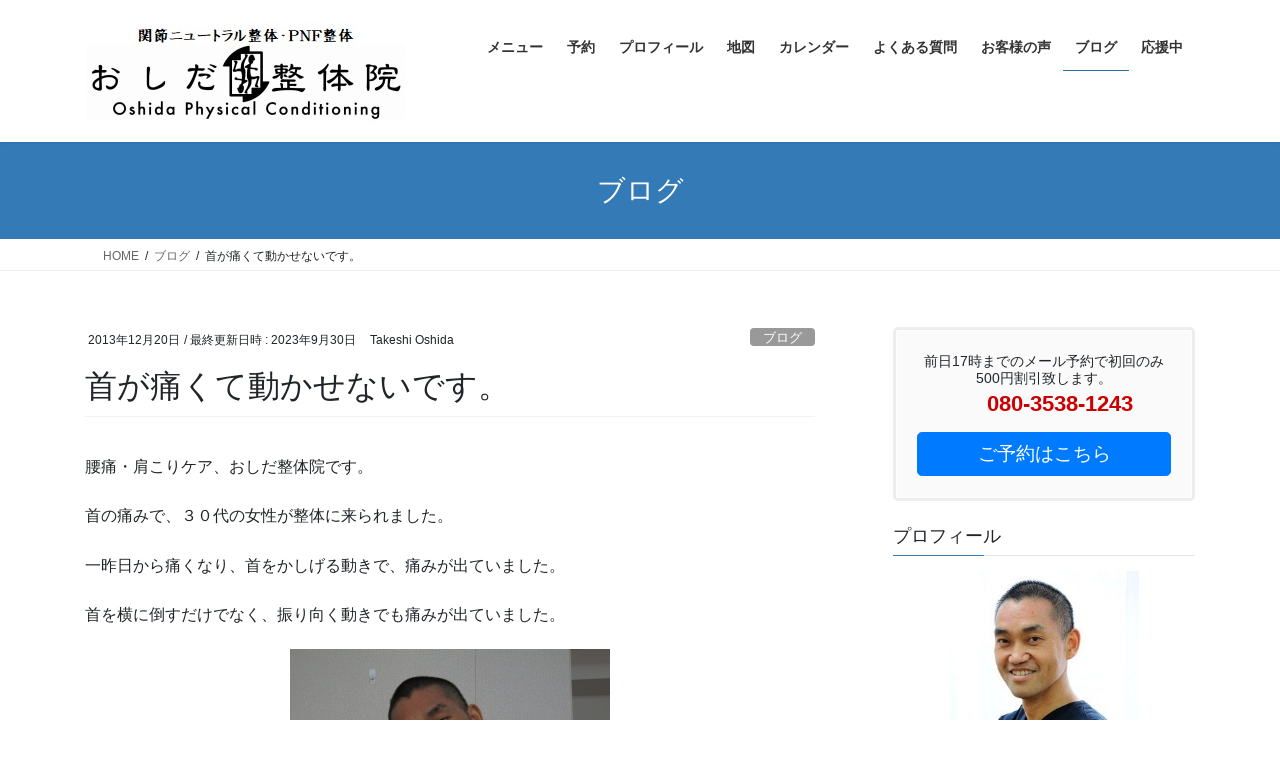

--- FILE ---
content_type: text/html; charset=UTF-8
request_url: http://oshidatakeshi.com/article7570.html
body_size: 19338
content:
<!DOCTYPE html>
<html lang="ja">
<head>
<meta charset="utf-8">
<meta http-equiv="X-UA-Compatible" content="IE=edge">
<meta name="viewport" content="width=device-width, initial-scale=1">

<meta name='robots' content='index, follow, max-image-preview:large, max-snippet:-1, max-video-preview:-1' />

	<!-- This site is optimized with the Yoast SEO plugin v26.8 - https://yoast.com/product/yoast-seo-wordpress/ -->
	<title>首が痛くて動かせないです。 - おしだ整体院 川越駅西口 狭窄症,ヘルニア</title>
	<meta name="description" content="おしだ整体院。川越駅近で首・肩・腰のお悩みを関節ニュートラル整体,PNF,ケア体操で整体。全身矯正,フィジカルコンディショニング。" />
	<link rel="canonical" href="https://oshidatakeshi.com/article7570.html" />
	<meta property="og:locale" content="ja_JP" />
	<meta property="og:type" content="article" />
	<meta property="og:title" content="首が痛くて動かせないです。 - おしだ整体院 川越駅西口 狭窄症,ヘルニア" />
	<meta property="og:description" content="おしだ整体院。川越駅近で首・肩・腰のお悩みを関節ニュートラル整体,PNF,ケア体操で整体。全身矯正,フィジカルコンディショニング。" />
	<meta property="og:url" content="https://oshidatakeshi.com/article7570.html" />
	<meta property="og:site_name" content="おしだ整体院 川越駅西口" />
	<meta property="article:publisher" content="https://www.facebook.com/osihdaseitaiin" />
	<meta property="article:published_time" content="2013-12-20T00:33:48+00:00" />
	<meta property="article:modified_time" content="2023-09-29T23:28:22+00:00" />
	<meta property="og:image" content="http://oshidatakeshi.com/wp-content/uploads/2013/03/s-320IMG_2459.jpg" />
	<meta name="author" content="Takeshi Oshida" />
	<meta name="twitter:card" content="summary_large_image" />
	<meta name="twitter:creator" content="@oshidaseitaiin" />
	<meta name="twitter:site" content="@oshidaseitaiin" />
	<meta name="twitter:label1" content="執筆者" />
	<meta name="twitter:data1" content="Takeshi Oshida" />
	<meta name="twitter:label2" content="推定読み取り時間" />
	<meta name="twitter:data2" content="3分" />
	<script type="application/ld+json" class="yoast-schema-graph">{"@context":"https://schema.org","@graph":[{"@type":"Article","@id":"https://oshidatakeshi.com/article7570.html#article","isPartOf":{"@id":"https://oshidatakeshi.com/article7570.html"},"author":{"name":"Takeshi Oshida","@id":"https://oshidatakeshi.com/#/schema/person/9c470acdec1685199a39e63c6f9a7e8f"},"headline":"首が痛くて動かせないです。","datePublished":"2013-12-20T00:33:48+00:00","dateModified":"2023-09-29T23:28:22+00:00","mainEntityOfPage":{"@id":"https://oshidatakeshi.com/article7570.html"},"wordCount":11,"publisher":{"@id":"https://oshidatakeshi.com/#organization"},"image":{"@id":"https://oshidatakeshi.com/article7570.html#primaryimage"},"thumbnailUrl":"http://oshidatakeshi.com/wp-content/uploads/2013/03/s-320IMG_2459.jpg","keywords":["川越駅整体","首こり","首痛"],"articleSection":["ブログ"],"inLanguage":"ja"},{"@type":"WebPage","@id":"https://oshidatakeshi.com/article7570.html","url":"https://oshidatakeshi.com/article7570.html","name":"首が痛くて動かせないです。 - おしだ整体院 川越駅西口 狭窄症,ヘルニア","isPartOf":{"@id":"https://oshidatakeshi.com/#website"},"primaryImageOfPage":{"@id":"https://oshidatakeshi.com/article7570.html#primaryimage"},"image":{"@id":"https://oshidatakeshi.com/article7570.html#primaryimage"},"thumbnailUrl":"http://oshidatakeshi.com/wp-content/uploads/2013/03/s-320IMG_2459.jpg","datePublished":"2013-12-20T00:33:48+00:00","dateModified":"2023-09-29T23:28:22+00:00","description":"おしだ整体院。川越駅近で首・肩・腰のお悩みを関節ニュートラル整体,PNF,ケア体操で整体。全身矯正,フィジカルコンディショニング。","breadcrumb":{"@id":"https://oshidatakeshi.com/article7570.html#breadcrumb"},"inLanguage":"ja","potentialAction":[{"@type":"ReadAction","target":["https://oshidatakeshi.com/article7570.html"]}]},{"@type":"ImageObject","inLanguage":"ja","@id":"https://oshidatakeshi.com/article7570.html#primaryimage","url":"http://oshidatakeshi.com/wp-content/uploads/2013/03/s-320IMG_2459.jpg","contentUrl":"http://oshidatakeshi.com/wp-content/uploads/2013/03/s-320IMG_2459.jpg"},{"@type":"BreadcrumbList","@id":"https://oshidatakeshi.com/article7570.html#breadcrumb","itemListElement":[{"@type":"ListItem","position":1,"name":"ホーム","item":"https://oshidatakeshi.com/"},{"@type":"ListItem","position":2,"name":"首が痛くて動かせないです。"}]},{"@type":"WebSite","@id":"https://oshidatakeshi.com/#website","url":"https://oshidatakeshi.com/","name":"おしだ整体院 川越駅西口","description":"関節ニュートラル整体 PNF整体 腰痛肩こりケア体操 おしだ整体院 川越市","publisher":{"@id":"https://oshidatakeshi.com/#organization"},"potentialAction":[{"@type":"SearchAction","target":{"@type":"EntryPoint","urlTemplate":"https://oshidatakeshi.com/?s={search_term_string}"},"query-input":{"@type":"PropertyValueSpecification","valueRequired":true,"valueName":"search_term_string"}}],"inLanguage":"ja"},{"@type":"Organization","@id":"https://oshidatakeshi.com/#organization","name":"おしだ整体院 川越市 関節ニュートラル整体 腰痛肩こりケア体操","url":"https://oshidatakeshi.com/","logo":{"@type":"ImageObject","inLanguage":"ja","@id":"https://oshidatakeshi.com/#/schema/logo/image/","url":"http://oshidatakeshi.com/wp-content/uploads/2012/12/cropped-458f113d568b14dd3580128bfd1b7f54-2.jpg","contentUrl":"http://oshidatakeshi.com/wp-content/uploads/2012/12/cropped-458f113d568b14dd3580128bfd1b7f54-2.jpg","width":512,"height":512,"caption":"おしだ整体院 川越市 関節ニュートラル整体 腰痛肩こりケア体操"},"image":{"@id":"https://oshidatakeshi.com/#/schema/logo/image/"},"sameAs":["https://www.facebook.com/osihdaseitaiin","https://x.com/oshidaseitaiin"]},{"@type":"Person","@id":"https://oshidatakeshi.com/#/schema/person/9c470acdec1685199a39e63c6f9a7e8f","name":"Takeshi Oshida","image":{"@type":"ImageObject","inLanguage":"ja","@id":"https://oshidatakeshi.com/#/schema/person/image/","url":"https://secure.gravatar.com/avatar/54e3a617e42cd0ce4ad1f8961d0efd84c0a7e4a3e52884cbe83f8a09f52f574a?s=96&d=mm&r=g","contentUrl":"https://secure.gravatar.com/avatar/54e3a617e42cd0ce4ad1f8961d0efd84c0a7e4a3e52884cbe83f8a09f52f574a?s=96&d=mm&r=g","caption":"Takeshi Oshida"},"sameAs":["https://x.com/oshidaseitaiin"],"url":"https://oshidatakeshi.com/articleauthor/oshida"}]}</script>
	<!-- / Yoast SEO plugin. -->


<link rel="alternate" type="application/rss+xml" title="おしだ整体院 川越駅西口 &raquo; フィード" href="https://oshidatakeshi.com/feed" />
<link rel="alternate" type="application/rss+xml" title="おしだ整体院 川越駅西口 &raquo; コメントフィード" href="https://oshidatakeshi.com/comments/feed" />
<script type="text/javascript" id="wpp-js" src="http://oshidatakeshi.com/wp-content/plugins/wordpress-popular-posts/assets/js/wpp.min.js?ver=7.3.6" data-sampling="0" data-sampling-rate="100" data-api-url="https://oshidatakeshi.com/wp-json/wordpress-popular-posts" data-post-id="7570" data-token="0dd2004454" data-lang="0" data-debug="0"></script>
<link rel="alternate" title="oEmbed (JSON)" type="application/json+oembed" href="https://oshidatakeshi.com/wp-json/oembed/1.0/embed?url=https%3A%2F%2Foshidatakeshi.com%2Farticle7570.html" />
<link rel="alternate" title="oEmbed (XML)" type="text/xml+oembed" href="https://oshidatakeshi.com/wp-json/oembed/1.0/embed?url=https%3A%2F%2Foshidatakeshi.com%2Farticle7570.html&#038;format=xml" />
<meta name="description" content="腰痛・肩こりケア、おしだ整体院です。首の痛みで、３０代の女性が整体に来られました。一昨日から痛くなり、首をかしげる動きで、痛みが出ていました。首を横に倒すだけでなく、振り向く動きでも痛みが出ていました。痛いを感じないその他の動きも、可動範囲が狭くなっていました。この方の場合、首の骨と骨とのすき間を通る、神経の圧迫がみられました。整体後には、動きの範囲が広がりましたが、痛みは残っていました。" /><style id='wp-img-auto-sizes-contain-inline-css' type='text/css'>
img:is([sizes=auto i],[sizes^="auto," i]){contain-intrinsic-size:3000px 1500px}
/*# sourceURL=wp-img-auto-sizes-contain-inline-css */
</style>
<link rel='stylesheet' id='vkExUnit_common_style-css' href='http://oshidatakeshi.com/wp-content/plugins/vk-all-in-one-expansion-unit/assets/css/vkExUnit_style.css?ver=9.113.0.1' type='text/css' media='all' />
<style id='vkExUnit_common_style-inline-css' type='text/css'>
.grecaptcha-badge{bottom: 85px !important;}
:root {--ver_page_top_button_url:url(http://oshidatakeshi.com/wp-content/plugins/vk-all-in-one-expansion-unit/assets/images/to-top-btn-icon.svg);}@font-face {font-weight: normal;font-style: normal;font-family: "vk_sns";src: url("http://oshidatakeshi.com/wp-content/plugins/vk-all-in-one-expansion-unit/inc/sns/icons/fonts/vk_sns.eot?-bq20cj");src: url("http://oshidatakeshi.com/wp-content/plugins/vk-all-in-one-expansion-unit/inc/sns/icons/fonts/vk_sns.eot?#iefix-bq20cj") format("embedded-opentype"),url("http://oshidatakeshi.com/wp-content/plugins/vk-all-in-one-expansion-unit/inc/sns/icons/fonts/vk_sns.woff?-bq20cj") format("woff"),url("http://oshidatakeshi.com/wp-content/plugins/vk-all-in-one-expansion-unit/inc/sns/icons/fonts/vk_sns.ttf?-bq20cj") format("truetype"),url("http://oshidatakeshi.com/wp-content/plugins/vk-all-in-one-expansion-unit/inc/sns/icons/fonts/vk_sns.svg?-bq20cj#vk_sns") format("svg");}
.veu_promotion-alert__content--text {border: 1px solid rgba(0,0,0,0.125);padding: 0.5em 1em;border-radius: var(--vk-size-radius);margin-bottom: var(--vk-margin-block-bottom);font-size: 0.875rem;}/* Alert Content部分に段落タグを入れた場合に最後の段落の余白を0にする */.veu_promotion-alert__content--text p:last-of-type{margin-bottom:0;margin-top: 0;}
/*# sourceURL=vkExUnit_common_style-inline-css */
</style>
<style id='wp-block-library-inline-css' type='text/css'>
:root{--wp-block-synced-color:#7a00df;--wp-block-synced-color--rgb:122,0,223;--wp-bound-block-color:var(--wp-block-synced-color);--wp-editor-canvas-background:#ddd;--wp-admin-theme-color:#007cba;--wp-admin-theme-color--rgb:0,124,186;--wp-admin-theme-color-darker-10:#006ba1;--wp-admin-theme-color-darker-10--rgb:0,107,160.5;--wp-admin-theme-color-darker-20:#005a87;--wp-admin-theme-color-darker-20--rgb:0,90,135;--wp-admin-border-width-focus:2px}@media (min-resolution:192dpi){:root{--wp-admin-border-width-focus:1.5px}}.wp-element-button{cursor:pointer}:root .has-very-light-gray-background-color{background-color:#eee}:root .has-very-dark-gray-background-color{background-color:#313131}:root .has-very-light-gray-color{color:#eee}:root .has-very-dark-gray-color{color:#313131}:root .has-vivid-green-cyan-to-vivid-cyan-blue-gradient-background{background:linear-gradient(135deg,#00d084,#0693e3)}:root .has-purple-crush-gradient-background{background:linear-gradient(135deg,#34e2e4,#4721fb 50%,#ab1dfe)}:root .has-hazy-dawn-gradient-background{background:linear-gradient(135deg,#faaca8,#dad0ec)}:root .has-subdued-olive-gradient-background{background:linear-gradient(135deg,#fafae1,#67a671)}:root .has-atomic-cream-gradient-background{background:linear-gradient(135deg,#fdd79a,#004a59)}:root .has-nightshade-gradient-background{background:linear-gradient(135deg,#330968,#31cdcf)}:root .has-midnight-gradient-background{background:linear-gradient(135deg,#020381,#2874fc)}:root{--wp--preset--font-size--normal:16px;--wp--preset--font-size--huge:42px}.has-regular-font-size{font-size:1em}.has-larger-font-size{font-size:2.625em}.has-normal-font-size{font-size:var(--wp--preset--font-size--normal)}.has-huge-font-size{font-size:var(--wp--preset--font-size--huge)}.has-text-align-center{text-align:center}.has-text-align-left{text-align:left}.has-text-align-right{text-align:right}.has-fit-text{white-space:nowrap!important}#end-resizable-editor-section{display:none}.aligncenter{clear:both}.items-justified-left{justify-content:flex-start}.items-justified-center{justify-content:center}.items-justified-right{justify-content:flex-end}.items-justified-space-between{justify-content:space-between}.screen-reader-text{border:0;clip-path:inset(50%);height:1px;margin:-1px;overflow:hidden;padding:0;position:absolute;width:1px;word-wrap:normal!important}.screen-reader-text:focus{background-color:#ddd;clip-path:none;color:#444;display:block;font-size:1em;height:auto;left:5px;line-height:normal;padding:15px 23px 14px;text-decoration:none;top:5px;width:auto;z-index:100000}html :where(.has-border-color){border-style:solid}html :where([style*=border-top-color]){border-top-style:solid}html :where([style*=border-right-color]){border-right-style:solid}html :where([style*=border-bottom-color]){border-bottom-style:solid}html :where([style*=border-left-color]){border-left-style:solid}html :where([style*=border-width]){border-style:solid}html :where([style*=border-top-width]){border-top-style:solid}html :where([style*=border-right-width]){border-right-style:solid}html :where([style*=border-bottom-width]){border-bottom-style:solid}html :where([style*=border-left-width]){border-left-style:solid}html :where(img[class*=wp-image-]){height:auto;max-width:100%}:where(figure){margin:0 0 1em}html :where(.is-position-sticky){--wp-admin--admin-bar--position-offset:var(--wp-admin--admin-bar--height,0px)}@media screen and (max-width:600px){html :where(.is-position-sticky){--wp-admin--admin-bar--position-offset:0px}}
.vk-cols--reverse{flex-direction:row-reverse}.vk-cols--hasbtn{margin-bottom:0}.vk-cols--hasbtn>.row>.vk_gridColumn_item,.vk-cols--hasbtn>.wp-block-column{position:relative;padding-bottom:3em}.vk-cols--hasbtn>.row>.vk_gridColumn_item>.wp-block-buttons,.vk-cols--hasbtn>.row>.vk_gridColumn_item>.vk_button,.vk-cols--hasbtn>.wp-block-column>.wp-block-buttons,.vk-cols--hasbtn>.wp-block-column>.vk_button{position:absolute;bottom:0;width:100%}.vk-cols--fit.wp-block-columns{gap:0}.vk-cols--fit.wp-block-columns,.vk-cols--fit.wp-block-columns:not(.is-not-stacked-on-mobile){margin-top:0;margin-bottom:0;justify-content:space-between}.vk-cols--fit.wp-block-columns>.wp-block-column *:last-child,.vk-cols--fit.wp-block-columns:not(.is-not-stacked-on-mobile)>.wp-block-column *:last-child{margin-bottom:0}.vk-cols--fit.wp-block-columns>.wp-block-column>.wp-block-cover,.vk-cols--fit.wp-block-columns:not(.is-not-stacked-on-mobile)>.wp-block-column>.wp-block-cover{margin-top:0}.vk-cols--fit.wp-block-columns.has-background,.vk-cols--fit.wp-block-columns:not(.is-not-stacked-on-mobile).has-background{padding:0}@media(max-width: 599px){.vk-cols--fit.wp-block-columns:not(.has-background)>.wp-block-column:not(.has-background),.vk-cols--fit.wp-block-columns:not(.is-not-stacked-on-mobile):not(.has-background)>.wp-block-column:not(.has-background){padding-left:0 !important;padding-right:0 !important}}@media(min-width: 782px){.vk-cols--fit.wp-block-columns .block-editor-block-list__block.wp-block-column:not(:first-child),.vk-cols--fit.wp-block-columns>.wp-block-column:not(:first-child),.vk-cols--fit.wp-block-columns:not(.is-not-stacked-on-mobile) .block-editor-block-list__block.wp-block-column:not(:first-child),.vk-cols--fit.wp-block-columns:not(.is-not-stacked-on-mobile)>.wp-block-column:not(:first-child){margin-left:0}}@media(min-width: 600px)and (max-width: 781px){.vk-cols--fit.wp-block-columns .wp-block-column:nth-child(2n),.vk-cols--fit.wp-block-columns:not(.is-not-stacked-on-mobile) .wp-block-column:nth-child(2n){margin-left:0}.vk-cols--fit.wp-block-columns .wp-block-column:not(:only-child),.vk-cols--fit.wp-block-columns:not(.is-not-stacked-on-mobile) .wp-block-column:not(:only-child){flex-basis:50% !important}}.vk-cols--fit--gap1.wp-block-columns{gap:1px}@media(min-width: 600px)and (max-width: 781px){.vk-cols--fit--gap1.wp-block-columns .wp-block-column:not(:only-child){flex-basis:calc(50% - 1px) !important}}.vk-cols--fit.vk-cols--grid>.block-editor-block-list__block,.vk-cols--fit.vk-cols--grid>.wp-block-column,.vk-cols--fit.vk-cols--grid:not(.is-not-stacked-on-mobile)>.block-editor-block-list__block,.vk-cols--fit.vk-cols--grid:not(.is-not-stacked-on-mobile)>.wp-block-column{flex-basis:50%;box-sizing:border-box}@media(max-width: 599px){.vk-cols--fit.vk-cols--grid.vk-cols--grid--alignfull>.wp-block-column:nth-child(2)>.wp-block-cover,.vk-cols--fit.vk-cols--grid.vk-cols--grid--alignfull>.wp-block-column:nth-child(2)>.vk_outer,.vk-cols--fit.vk-cols--grid:not(.is-not-stacked-on-mobile).vk-cols--grid--alignfull>.wp-block-column:nth-child(2)>.wp-block-cover,.vk-cols--fit.vk-cols--grid:not(.is-not-stacked-on-mobile).vk-cols--grid--alignfull>.wp-block-column:nth-child(2)>.vk_outer{width:100vw;margin-right:calc((100% - 100vw)/2);margin-left:calc((100% - 100vw)/2)}}@media(min-width: 600px){.vk-cols--fit.vk-cols--grid.vk-cols--grid--alignfull>.wp-block-column:nth-child(2)>.wp-block-cover,.vk-cols--fit.vk-cols--grid.vk-cols--grid--alignfull>.wp-block-column:nth-child(2)>.vk_outer,.vk-cols--fit.vk-cols--grid:not(.is-not-stacked-on-mobile).vk-cols--grid--alignfull>.wp-block-column:nth-child(2)>.wp-block-cover,.vk-cols--fit.vk-cols--grid:not(.is-not-stacked-on-mobile).vk-cols--grid--alignfull>.wp-block-column:nth-child(2)>.vk_outer{margin-right:calc(100% - 50vw);width:50vw}}@media(min-width: 600px){.vk-cols--fit.vk-cols--grid.vk-cols--grid--alignfull.vk-cols--reverse>.wp-block-column,.vk-cols--fit.vk-cols--grid:not(.is-not-stacked-on-mobile).vk-cols--grid--alignfull.vk-cols--reverse>.wp-block-column{margin-left:0;margin-right:0}.vk-cols--fit.vk-cols--grid.vk-cols--grid--alignfull.vk-cols--reverse>.wp-block-column:nth-child(2)>.wp-block-cover,.vk-cols--fit.vk-cols--grid.vk-cols--grid--alignfull.vk-cols--reverse>.wp-block-column:nth-child(2)>.vk_outer,.vk-cols--fit.vk-cols--grid:not(.is-not-stacked-on-mobile).vk-cols--grid--alignfull.vk-cols--reverse>.wp-block-column:nth-child(2)>.wp-block-cover,.vk-cols--fit.vk-cols--grid:not(.is-not-stacked-on-mobile).vk-cols--grid--alignfull.vk-cols--reverse>.wp-block-column:nth-child(2)>.vk_outer{margin-left:calc(100% - 50vw)}}.vk-cols--menu h2,.vk-cols--menu h3,.vk-cols--menu h4,.vk-cols--menu h5{margin-bottom:.2em;text-shadow:#000 0 0 10px}.vk-cols--menu h2:first-child,.vk-cols--menu h3:first-child,.vk-cols--menu h4:first-child,.vk-cols--menu h5:first-child{margin-top:0}.vk-cols--menu p{margin-bottom:1rem;text-shadow:#000 0 0 10px}.vk-cols--menu .wp-block-cover__inner-container:last-child{margin-bottom:0}.vk-cols--fitbnrs .wp-block-column .wp-block-cover:hover img{filter:unset}.vk-cols--fitbnrs .wp-block-column .wp-block-cover:hover{background-color:unset}.vk-cols--fitbnrs .wp-block-column .wp-block-cover:hover .wp-block-cover__image-background{filter:unset !important}.vk-cols--fitbnrs .wp-block-cover .wp-block-cover__inner-container{position:absolute;height:100%;width:100%}.vk-cols--fitbnrs .vk_button{height:100%;margin:0}.vk-cols--fitbnrs .vk_button .vk_button_btn,.vk-cols--fitbnrs .vk_button .btn{height:100%;width:100%;border:none;box-shadow:none;background-color:unset !important;transition:unset}.vk-cols--fitbnrs .vk_button .vk_button_btn:hover,.vk-cols--fitbnrs .vk_button .btn:hover{transition:unset}.vk-cols--fitbnrs .vk_button .vk_button_btn:after,.vk-cols--fitbnrs .vk_button .btn:after{border:none}.vk-cols--fitbnrs .vk_button .vk_button_link_txt{width:100%;position:absolute;top:50%;left:50%;transform:translateY(-50%) translateX(-50%);font-size:2rem;text-shadow:#000 0 0 10px}.vk-cols--fitbnrs .vk_button .vk_button_link_subCaption{width:100%;position:absolute;top:calc(50% + 2.2em);left:50%;transform:translateY(-50%) translateX(-50%);text-shadow:#000 0 0 10px}@media(min-width: 992px){.vk-cols--media.wp-block-columns{gap:3rem}}.vk-fit-map figure{margin-bottom:0}.vk-fit-map iframe{position:relative;margin-bottom:0;display:block;max-height:400px;width:100vw}.vk-fit-map:is(.alignfull,.alignwide) div{max-width:100%}.vk-table--th--width25 :where(tr>*:first-child){width:25%}.vk-table--th--width30 :where(tr>*:first-child){width:30%}.vk-table--th--width35 :where(tr>*:first-child){width:35%}.vk-table--th--width40 :where(tr>*:first-child){width:40%}.vk-table--th--bg-bright :where(tr>*:first-child){background-color:var(--wp--preset--color--bg-secondary, rgba(0, 0, 0, 0.05))}@media(max-width: 599px){.vk-table--mobile-block :is(th,td){width:100%;display:block}.vk-table--mobile-block.wp-block-table table :is(th,td){border-top:none}}.vk-table--width--th25 :where(tr>*:first-child){width:25%}.vk-table--width--th30 :where(tr>*:first-child){width:30%}.vk-table--width--th35 :where(tr>*:first-child){width:35%}.vk-table--width--th40 :where(tr>*:first-child){width:40%}.no-margin{margin:0}@media(max-width: 599px){.wp-block-image.vk-aligncenter--mobile>.alignright{float:none;margin-left:auto;margin-right:auto}.vk-no-padding-horizontal--mobile{padding-left:0 !important;padding-right:0 !important}}
/* VK Color Palettes */

/*# sourceURL=wp-block-library-inline-css */
</style><style id='global-styles-inline-css' type='text/css'>
:root{--wp--preset--aspect-ratio--square: 1;--wp--preset--aspect-ratio--4-3: 4/3;--wp--preset--aspect-ratio--3-4: 3/4;--wp--preset--aspect-ratio--3-2: 3/2;--wp--preset--aspect-ratio--2-3: 2/3;--wp--preset--aspect-ratio--16-9: 16/9;--wp--preset--aspect-ratio--9-16: 9/16;--wp--preset--color--black: #000000;--wp--preset--color--cyan-bluish-gray: #abb8c3;--wp--preset--color--white: #ffffff;--wp--preset--color--pale-pink: #f78da7;--wp--preset--color--vivid-red: #cf2e2e;--wp--preset--color--luminous-vivid-orange: #ff6900;--wp--preset--color--luminous-vivid-amber: #fcb900;--wp--preset--color--light-green-cyan: #7bdcb5;--wp--preset--color--vivid-green-cyan: #00d084;--wp--preset--color--pale-cyan-blue: #8ed1fc;--wp--preset--color--vivid-cyan-blue: #0693e3;--wp--preset--color--vivid-purple: #9b51e0;--wp--preset--gradient--vivid-cyan-blue-to-vivid-purple: linear-gradient(135deg,rgb(6,147,227) 0%,rgb(155,81,224) 100%);--wp--preset--gradient--light-green-cyan-to-vivid-green-cyan: linear-gradient(135deg,rgb(122,220,180) 0%,rgb(0,208,130) 100%);--wp--preset--gradient--luminous-vivid-amber-to-luminous-vivid-orange: linear-gradient(135deg,rgb(252,185,0) 0%,rgb(255,105,0) 100%);--wp--preset--gradient--luminous-vivid-orange-to-vivid-red: linear-gradient(135deg,rgb(255,105,0) 0%,rgb(207,46,46) 100%);--wp--preset--gradient--very-light-gray-to-cyan-bluish-gray: linear-gradient(135deg,rgb(238,238,238) 0%,rgb(169,184,195) 100%);--wp--preset--gradient--cool-to-warm-spectrum: linear-gradient(135deg,rgb(74,234,220) 0%,rgb(151,120,209) 20%,rgb(207,42,186) 40%,rgb(238,44,130) 60%,rgb(251,105,98) 80%,rgb(254,248,76) 100%);--wp--preset--gradient--blush-light-purple: linear-gradient(135deg,rgb(255,206,236) 0%,rgb(152,150,240) 100%);--wp--preset--gradient--blush-bordeaux: linear-gradient(135deg,rgb(254,205,165) 0%,rgb(254,45,45) 50%,rgb(107,0,62) 100%);--wp--preset--gradient--luminous-dusk: linear-gradient(135deg,rgb(255,203,112) 0%,rgb(199,81,192) 50%,rgb(65,88,208) 100%);--wp--preset--gradient--pale-ocean: linear-gradient(135deg,rgb(255,245,203) 0%,rgb(182,227,212) 50%,rgb(51,167,181) 100%);--wp--preset--gradient--electric-grass: linear-gradient(135deg,rgb(202,248,128) 0%,rgb(113,206,126) 100%);--wp--preset--gradient--midnight: linear-gradient(135deg,rgb(2,3,129) 0%,rgb(40,116,252) 100%);--wp--preset--font-size--small: 13px;--wp--preset--font-size--medium: 20px;--wp--preset--font-size--large: 36px;--wp--preset--font-size--x-large: 42px;--wp--preset--spacing--20: 0.44rem;--wp--preset--spacing--30: 0.67rem;--wp--preset--spacing--40: 1rem;--wp--preset--spacing--50: 1.5rem;--wp--preset--spacing--60: 2.25rem;--wp--preset--spacing--70: 3.38rem;--wp--preset--spacing--80: 5.06rem;--wp--preset--shadow--natural: 6px 6px 9px rgba(0, 0, 0, 0.2);--wp--preset--shadow--deep: 12px 12px 50px rgba(0, 0, 0, 0.4);--wp--preset--shadow--sharp: 6px 6px 0px rgba(0, 0, 0, 0.2);--wp--preset--shadow--outlined: 6px 6px 0px -3px rgb(255, 255, 255), 6px 6px rgb(0, 0, 0);--wp--preset--shadow--crisp: 6px 6px 0px rgb(0, 0, 0);}:where(.is-layout-flex){gap: 0.5em;}:where(.is-layout-grid){gap: 0.5em;}body .is-layout-flex{display: flex;}.is-layout-flex{flex-wrap: wrap;align-items: center;}.is-layout-flex > :is(*, div){margin: 0;}body .is-layout-grid{display: grid;}.is-layout-grid > :is(*, div){margin: 0;}:where(.wp-block-columns.is-layout-flex){gap: 2em;}:where(.wp-block-columns.is-layout-grid){gap: 2em;}:where(.wp-block-post-template.is-layout-flex){gap: 1.25em;}:where(.wp-block-post-template.is-layout-grid){gap: 1.25em;}.has-black-color{color: var(--wp--preset--color--black) !important;}.has-cyan-bluish-gray-color{color: var(--wp--preset--color--cyan-bluish-gray) !important;}.has-white-color{color: var(--wp--preset--color--white) !important;}.has-pale-pink-color{color: var(--wp--preset--color--pale-pink) !important;}.has-vivid-red-color{color: var(--wp--preset--color--vivid-red) !important;}.has-luminous-vivid-orange-color{color: var(--wp--preset--color--luminous-vivid-orange) !important;}.has-luminous-vivid-amber-color{color: var(--wp--preset--color--luminous-vivid-amber) !important;}.has-light-green-cyan-color{color: var(--wp--preset--color--light-green-cyan) !important;}.has-vivid-green-cyan-color{color: var(--wp--preset--color--vivid-green-cyan) !important;}.has-pale-cyan-blue-color{color: var(--wp--preset--color--pale-cyan-blue) !important;}.has-vivid-cyan-blue-color{color: var(--wp--preset--color--vivid-cyan-blue) !important;}.has-vivid-purple-color{color: var(--wp--preset--color--vivid-purple) !important;}.has-black-background-color{background-color: var(--wp--preset--color--black) !important;}.has-cyan-bluish-gray-background-color{background-color: var(--wp--preset--color--cyan-bluish-gray) !important;}.has-white-background-color{background-color: var(--wp--preset--color--white) !important;}.has-pale-pink-background-color{background-color: var(--wp--preset--color--pale-pink) !important;}.has-vivid-red-background-color{background-color: var(--wp--preset--color--vivid-red) !important;}.has-luminous-vivid-orange-background-color{background-color: var(--wp--preset--color--luminous-vivid-orange) !important;}.has-luminous-vivid-amber-background-color{background-color: var(--wp--preset--color--luminous-vivid-amber) !important;}.has-light-green-cyan-background-color{background-color: var(--wp--preset--color--light-green-cyan) !important;}.has-vivid-green-cyan-background-color{background-color: var(--wp--preset--color--vivid-green-cyan) !important;}.has-pale-cyan-blue-background-color{background-color: var(--wp--preset--color--pale-cyan-blue) !important;}.has-vivid-cyan-blue-background-color{background-color: var(--wp--preset--color--vivid-cyan-blue) !important;}.has-vivid-purple-background-color{background-color: var(--wp--preset--color--vivid-purple) !important;}.has-black-border-color{border-color: var(--wp--preset--color--black) !important;}.has-cyan-bluish-gray-border-color{border-color: var(--wp--preset--color--cyan-bluish-gray) !important;}.has-white-border-color{border-color: var(--wp--preset--color--white) !important;}.has-pale-pink-border-color{border-color: var(--wp--preset--color--pale-pink) !important;}.has-vivid-red-border-color{border-color: var(--wp--preset--color--vivid-red) !important;}.has-luminous-vivid-orange-border-color{border-color: var(--wp--preset--color--luminous-vivid-orange) !important;}.has-luminous-vivid-amber-border-color{border-color: var(--wp--preset--color--luminous-vivid-amber) !important;}.has-light-green-cyan-border-color{border-color: var(--wp--preset--color--light-green-cyan) !important;}.has-vivid-green-cyan-border-color{border-color: var(--wp--preset--color--vivid-green-cyan) !important;}.has-pale-cyan-blue-border-color{border-color: var(--wp--preset--color--pale-cyan-blue) !important;}.has-vivid-cyan-blue-border-color{border-color: var(--wp--preset--color--vivid-cyan-blue) !important;}.has-vivid-purple-border-color{border-color: var(--wp--preset--color--vivid-purple) !important;}.has-vivid-cyan-blue-to-vivid-purple-gradient-background{background: var(--wp--preset--gradient--vivid-cyan-blue-to-vivid-purple) !important;}.has-light-green-cyan-to-vivid-green-cyan-gradient-background{background: var(--wp--preset--gradient--light-green-cyan-to-vivid-green-cyan) !important;}.has-luminous-vivid-amber-to-luminous-vivid-orange-gradient-background{background: var(--wp--preset--gradient--luminous-vivid-amber-to-luminous-vivid-orange) !important;}.has-luminous-vivid-orange-to-vivid-red-gradient-background{background: var(--wp--preset--gradient--luminous-vivid-orange-to-vivid-red) !important;}.has-very-light-gray-to-cyan-bluish-gray-gradient-background{background: var(--wp--preset--gradient--very-light-gray-to-cyan-bluish-gray) !important;}.has-cool-to-warm-spectrum-gradient-background{background: var(--wp--preset--gradient--cool-to-warm-spectrum) !important;}.has-blush-light-purple-gradient-background{background: var(--wp--preset--gradient--blush-light-purple) !important;}.has-blush-bordeaux-gradient-background{background: var(--wp--preset--gradient--blush-bordeaux) !important;}.has-luminous-dusk-gradient-background{background: var(--wp--preset--gradient--luminous-dusk) !important;}.has-pale-ocean-gradient-background{background: var(--wp--preset--gradient--pale-ocean) !important;}.has-electric-grass-gradient-background{background: var(--wp--preset--gradient--electric-grass) !important;}.has-midnight-gradient-background{background: var(--wp--preset--gradient--midnight) !important;}.has-small-font-size{font-size: var(--wp--preset--font-size--small) !important;}.has-medium-font-size{font-size: var(--wp--preset--font-size--medium) !important;}.has-large-font-size{font-size: var(--wp--preset--font-size--large) !important;}.has-x-large-font-size{font-size: var(--wp--preset--font-size--x-large) !important;}
/*# sourceURL=global-styles-inline-css */
</style>

<style id='classic-theme-styles-inline-css' type='text/css'>
/*! This file is auto-generated */
.wp-block-button__link{color:#fff;background-color:#32373c;border-radius:9999px;box-shadow:none;text-decoration:none;padding:calc(.667em + 2px) calc(1.333em + 2px);font-size:1.125em}.wp-block-file__button{background:#32373c;color:#fff;text-decoration:none}
/*# sourceURL=/wp-includes/css/classic-themes.min.css */
</style>
<link rel='stylesheet' id='vk-swiper-style-css' href='http://oshidatakeshi.com/wp-content/plugins/vk-blocks/vendor/vektor-inc/vk-swiper/src/assets/css/swiper-bundle.min.css?ver=11.0.2' type='text/css' media='all' />
<link rel='stylesheet' id='wordpress-popular-posts-css-css' href='http://oshidatakeshi.com/wp-content/plugins/wordpress-popular-posts/assets/css/wpp.css?ver=7.3.6' type='text/css' media='all' />
<link rel='stylesheet' id='bootstrap-4-style-css' href='http://oshidatakeshi.com/wp-content/themes/lightning/_g2/library/bootstrap-4/css/bootstrap.min.css?ver=4.5.0' type='text/css' media='all' />
<link rel='stylesheet' id='lightning-common-style-css' href='http://oshidatakeshi.com/wp-content/themes/lightning/_g2/assets/css/common.css?ver=15.33.1' type='text/css' media='all' />
<style id='lightning-common-style-inline-css' type='text/css'>
/* vk-mobile-nav */:root {--vk-mobile-nav-menu-btn-bg-src: url("http://oshidatakeshi.com/wp-content/themes/lightning/_g2/inc/vk-mobile-nav/package/images/vk-menu-btn-black.svg");--vk-mobile-nav-menu-btn-close-bg-src: url("http://oshidatakeshi.com/wp-content/themes/lightning/_g2/inc/vk-mobile-nav/package/images/vk-menu-close-black.svg");--vk-menu-acc-icon-open-black-bg-src: url("http://oshidatakeshi.com/wp-content/themes/lightning/_g2/inc/vk-mobile-nav/package/images/vk-menu-acc-icon-open-black.svg");--vk-menu-acc-icon-open-white-bg-src: url("http://oshidatakeshi.com/wp-content/themes/lightning/_g2/inc/vk-mobile-nav/package/images/vk-menu-acc-icon-open-white.svg");--vk-menu-acc-icon-close-black-bg-src: url("http://oshidatakeshi.com/wp-content/themes/lightning/_g2/inc/vk-mobile-nav/package/images/vk-menu-close-black.svg");--vk-menu-acc-icon-close-white-bg-src: url("http://oshidatakeshi.com/wp-content/themes/lightning/_g2/inc/vk-mobile-nav/package/images/vk-menu-close-white.svg");}
/*# sourceURL=lightning-common-style-inline-css */
</style>
<link rel='stylesheet' id='lightning-design-style-css' href='http://oshidatakeshi.com/wp-content/themes/lightning/_g2/design-skin/origin2/css/style.css?ver=15.33.1' type='text/css' media='all' />
<style id='lightning-design-style-inline-css' type='text/css'>
:root {--color-key:#337ab7;--wp--preset--color--vk-color-primary:#337ab7;--color-key-dark:#2e6da4;}
a { color:#337ab7; }
.tagcloud a:before { font-family: "Font Awesome 7 Free";content: "\f02b";font-weight: bold; }
.media .media-body .media-heading a:hover { color:; }@media (min-width: 768px){.gMenu > li:before,.gMenu > li.menu-item-has-children::after { border-bottom-color: }.gMenu li li { background-color: }.gMenu li li a:hover { background-color:; }} /* @media (min-width: 768px) */.page-header { background-color:; }h2,.mainSection-title { border-top-color:; }h3:after,.subSection-title:after { border-bottom-color:; }ul.page-numbers li span.page-numbers.current,.page-link dl .post-page-numbers.current { background-color:; }.pager li > a { border-color:;color:;}.pager li > a:hover { background-color:;color:#fff;}.siteFooter { border-top-color:; }dt { border-left-color:; }:root {--g_nav_main_acc_icon_open_url:url(http://oshidatakeshi.com/wp-content/themes/lightning/_g2/inc/vk-mobile-nav/package/images/vk-menu-acc-icon-open-black.svg);--g_nav_main_acc_icon_close_url: url(http://oshidatakeshi.com/wp-content/themes/lightning/_g2/inc/vk-mobile-nav/package/images/vk-menu-close-black.svg);--g_nav_sub_acc_icon_open_url: url(http://oshidatakeshi.com/wp-content/themes/lightning/_g2/inc/vk-mobile-nav/package/images/vk-menu-acc-icon-open-white.svg);--g_nav_sub_acc_icon_close_url: url(http://oshidatakeshi.com/wp-content/themes/lightning/_g2/inc/vk-mobile-nav/package/images/vk-menu-close-white.svg);}
/*# sourceURL=lightning-design-style-inline-css */
</style>
<link rel='stylesheet' id='veu-cta-css' href='http://oshidatakeshi.com/wp-content/plugins/vk-all-in-one-expansion-unit/inc/call-to-action/package/assets/css/style.css?ver=9.113.0.1' type='text/css' media='all' />
<link rel='stylesheet' id='vk-blocks-build-css-css' href='http://oshidatakeshi.com/wp-content/plugins/vk-blocks/build/block-build.css?ver=1.115.2.1' type='text/css' media='all' />
<style id='vk-blocks-build-css-inline-css' type='text/css'>

	:root {
		--vk_image-mask-circle: url(http://oshidatakeshi.com/wp-content/plugins/vk-blocks/inc/vk-blocks/images/circle.svg);
		--vk_image-mask-wave01: url(http://oshidatakeshi.com/wp-content/plugins/vk-blocks/inc/vk-blocks/images/wave01.svg);
		--vk_image-mask-wave02: url(http://oshidatakeshi.com/wp-content/plugins/vk-blocks/inc/vk-blocks/images/wave02.svg);
		--vk_image-mask-wave03: url(http://oshidatakeshi.com/wp-content/plugins/vk-blocks/inc/vk-blocks/images/wave03.svg);
		--vk_image-mask-wave04: url(http://oshidatakeshi.com/wp-content/plugins/vk-blocks/inc/vk-blocks/images/wave04.svg);
	}
	

	:root {

		--vk-balloon-border-width:1px;

		--vk-balloon-speech-offset:-12px;
	}
	

	:root {
		--vk_flow-arrow: url(http://oshidatakeshi.com/wp-content/plugins/vk-blocks/inc/vk-blocks/images/arrow_bottom.svg);
	}
	
/*# sourceURL=vk-blocks-build-css-inline-css */
</style>
<link rel='stylesheet' id='lightning-theme-style-css' href='http://oshidatakeshi.com/wp-content/themes/lightning-child-sample/style.css?ver=15.33.1' type='text/css' media='all' />
<link rel='stylesheet' id='vk-font-awesome-css' href='http://oshidatakeshi.com/wp-content/themes/lightning/vendor/vektor-inc/font-awesome-versions/src/font-awesome/css/all.min.css?ver=7.1.0' type='text/css' media='all' />
<script type="text/javascript" src="http://oshidatakeshi.com/wp-includes/js/jquery/jquery.min.js?ver=3.7.1" id="jquery-core-js"></script>
<script type="text/javascript" src="http://oshidatakeshi.com/wp-includes/js/jquery/jquery-migrate.min.js?ver=3.4.1" id="jquery-migrate-js"></script>
<link rel="https://api.w.org/" href="https://oshidatakeshi.com/wp-json/" /><link rel="alternate" title="JSON" type="application/json" href="https://oshidatakeshi.com/wp-json/wp/v2/posts/7570" /><link rel="EditURI" type="application/rsd+xml" title="RSD" href="https://oshidatakeshi.com/xmlrpc.php?rsd" />
<meta name="generator" content="WordPress 6.9" />
<link rel='shortlink' href='https://oshidatakeshi.com/?p=7570' />
            <style id="wpp-loading-animation-styles">@-webkit-keyframes bgslide{from{background-position-x:0}to{background-position-x:-200%}}@keyframes bgslide{from{background-position-x:0}to{background-position-x:-200%}}.wpp-widget-block-placeholder,.wpp-shortcode-placeholder{margin:0 auto;width:60px;height:3px;background:#dd3737;background:linear-gradient(90deg,#dd3737 0%,#571313 10%,#dd3737 100%);background-size:200% auto;border-radius:3px;-webkit-animation:bgslide 1s infinite linear;animation:bgslide 1s infinite linear}</style>
            <script type="application/ld+json">
{
    "@context": "https://schema.org",
    "@type": "BreadcrumbList",
    "itemListElement": [
        {
            "@type": "ListItem",
            "position": 1,
            "name": "HOME",
            "item": "https://oshidatakeshi.com"
        },
        {
            "@type": "ListItem",
            "position": 2,
            "name": "ブログ",
            "item": "https://oshidatakeshi.com/articlecategory/blog"
        },
        {
            "@type": "ListItem",
            "position": 3,
            "name": "首が痛くて動かせないです。"
        }
    ]
}</script><style id="lightning-color-custom-for-plugins" type="text/css">/* ltg theme common */.color_key_bg,.color_key_bg_hover:hover{background-color: #337ab7;}.color_key_txt,.color_key_txt_hover:hover{color: #337ab7;}.color_key_border,.color_key_border_hover:hover{border-color: #337ab7;}.color_key_dark_bg,.color_key_dark_bg_hover:hover{background-color: #2e6da4;}.color_key_dark_txt,.color_key_dark_txt_hover:hover{color: #2e6da4;}.color_key_dark_border,.color_key_dark_border_hover:hover{border-color: #2e6da4;}</style><!-- [ VK All in One Expansion Unit OGP ] -->
<meta property="og:site_name" content="おしだ整体院 川越駅西口" />
<meta property="og:url" content="https://oshidatakeshi.com/article7570.html" />
<meta property="og:title" content="首が痛くて動かせないです。 | おしだ整体院 川越駅西口" />
<meta property="og:description" content="腰痛・肩こりケア、おしだ整体院です。首の痛みで、３０代の女性が整体に来られました。一昨日から痛くなり、首をかしげる動きで、痛みが出ていました。首を横に倒すだけでなく、振り向く動きでも痛みが出ていました。痛いを感じないその他の動きも、可動範囲が狭くなっていました。この方の場合、首の骨と骨とのすき間を通る、神経の圧迫がみられました。整体後には、動きの範囲が広がりましたが、痛みは残っていました。" />
<meta property="og:type" content="article" />
<!-- [ / VK All in One Expansion Unit OGP ] -->
<!-- [ VK All in One Expansion Unit twitter card ] -->
<meta name="twitter:card" content="summary_large_image">
<meta name="twitter:description" content="腰痛・肩こりケア、おしだ整体院です。首の痛みで、３０代の女性が整体に来られました。一昨日から痛くなり、首をかしげる動きで、痛みが出ていました。首を横に倒すだけでなく、振り向く動きでも痛みが出ていました。痛いを感じないその他の動きも、可動範囲が狭くなっていました。この方の場合、首の骨と骨とのすき間を通る、神経の圧迫がみられました。整体後には、動きの範囲が広がりましたが、痛みは残っていました。">
<meta name="twitter:title" content="首が痛くて動かせないです。 | おしだ整体院 川越駅西口">
<meta name="twitter:url" content="https://oshidatakeshi.com/article7570.html">
	<meta name="twitter:domain" content="oshidatakeshi.com">
	<meta name="twitter:site" content="@oshidaseitaiin">
	<!-- [ / VK All in One Expansion Unit twitter card ] -->
	<link rel="icon" href="https://oshidatakeshi.com/wp-content/uploads/2012/12/cropped-458f113d568b14dd3580128bfd1b7f54-2-32x32.jpg" sizes="32x32" />
<link rel="icon" href="https://oshidatakeshi.com/wp-content/uploads/2012/12/cropped-458f113d568b14dd3580128bfd1b7f54-2-192x192.jpg" sizes="192x192" />
<link rel="apple-touch-icon" href="https://oshidatakeshi.com/wp-content/uploads/2012/12/cropped-458f113d568b14dd3580128bfd1b7f54-2-180x180.jpg" />
<meta name="msapplication-TileImage" content="https://oshidatakeshi.com/wp-content/uploads/2012/12/cropped-458f113d568b14dd3580128bfd1b7f54-2-270x270.jpg" />
		<style type="text/css" id="wp-custom-css">
			/*ロゴ画像を元画像どおりのサイズで表示*/
.navbar-brand img {
max-height: none !important;
}		</style>
		<!-- [ VK All in One Expansion Unit Article Structure Data ] --><script type="application/ld+json">{"@context":"https://schema.org/","@type":"Article","headline":"首が痛くて動かせないです。","image":"","datePublished":"2013-12-20T09:33:48+09:00","dateModified":"2023-09-30T08:28:22+09:00","author":{"@type":"","name":"Takeshi Oshida","url":"https://oshidatakeshi.com/","sameAs":""}}</script><!-- [ / VK All in One Expansion Unit Article Structure Data ] -->
</head>
<body class="wp-singular post-template-default single single-post postid-7570 single-format-standard wp-theme-lightning wp-child-theme-lightning-child-sample metaslider-plugin vk-blocks fa_v7_css post-name-%e9%a6%96%e3%81%8c%e7%97%9b%e3%81%8f%e3%81%a6%e5%8b%95%e3%81%8b%e3%81%9b%e3%81%aa%e3%81%84%e3%81%a7%e3%81%99%e3%80%82 category-blog tag-%e5%b7%9d%e8%b6%8a%e9%a7%85%e6%95%b4%e4%bd%93 tag-%e9%a6%96%e3%81%93%e3%82%8a tag-%e9%a6%96%e7%97%9b post-type-post sidebar-fix sidebar-fix-priority-top bootstrap4 device-pc">
<a class="skip-link screen-reader-text" href="#main">コンテンツへスキップ</a>
<a class="skip-link screen-reader-text" href="#vk-mobile-nav">ナビゲーションに移動</a>
<header class="siteHeader">
		<div class="container siteHeadContainer">
		<div class="navbar-header">
						<p class="navbar-brand siteHeader_logo">
			<a href="https://oshidatakeshi.com/">
				<span><img src="https://oshidatakeshi.com/wp-content/uploads/2025/01/28dbc5d7085c56be07e60df6abae70f8.jpg" alt="おしだ整体院 川越駅西口" /></span>
			</a>
			</p>
					</div>

					<div id="gMenu_outer" class="gMenu_outer">
				<nav class="menu-%e3%83%a1%e3%82%a4%e3%83%b3%e3%83%a1%e3%83%8b%e3%83%a5%e3%83%bc-container"><ul id="menu-%e3%83%a1%e3%82%a4%e3%83%b3%e3%83%a1%e3%83%8b%e3%83%a5%e3%83%bc" class="menu gMenu vk-menu-acc"><li id="menu-item-4899" class="menu-item menu-item-type-post_type menu-item-object-page menu-item-has-children"><a href="https://oshidatakeshi.com/menu"><strong class="gMenu_name">メニュー</strong></a>
<ul class="sub-menu">
	<li id="menu-item-21267" class="menu-item menu-item-type-post_type menu-item-object-post"><a href="https://oshidatakeshi.com/article20828.html">フィジカル遺伝子分析</a></li>
</ul>
</li>
<li id="menu-item-4897" class="menu-item menu-item-type-post_type menu-item-object-page"><a href="https://oshidatakeshi.com/contact"><strong class="gMenu_name">予約</strong></a></li>
<li id="menu-item-4933" class="menu-item menu-item-type-post_type menu-item-object-page menu-item-has-children"><a href="https://oshidatakeshi.com/profile"><strong class="gMenu_name">プロフィール</strong></a>
<ul class="sub-menu">
	<li id="menu-item-42755" class="menu-item menu-item-type-custom menu-item-object-custom"><a target="_blank" href="https://page.line.me/eur5544c?openQrModal=true">LINE</a></li>
	<li id="menu-item-42747" class="menu-item menu-item-type-custom menu-item-object-custom"><a target="_blank" href="https://x.com/oshidaseitaiin">X</a></li>
	<li id="menu-item-42748" class="menu-item menu-item-type-custom menu-item-object-custom"><a target="_blank" href="https://www.facebook.com/osihdaseitaiin">facebook</a></li>
	<li id="menu-item-42749" class="menu-item menu-item-type-custom menu-item-object-custom"><a target="_blank" href="https://ameblo.jp/kykcc/">Ameba</a></li>
</ul>
</li>
<li id="menu-item-4900" class="menu-item menu-item-type-post_type menu-item-object-page"><a href="https://oshidatakeshi.com/access"><strong class="gMenu_name">地図</strong></a></li>
<li id="menu-item-19089" class="menu-item menu-item-type-custom menu-item-object-custom"><a href="http://oshidatakeshi.com/articlecategory/open"><strong class="gMenu_name">カレンダー</strong></a></li>
<li id="menu-item-4898" class="menu-item menu-item-type-post_type menu-item-object-page"><a href="https://oshidatakeshi.com/faq"><strong class="gMenu_name">よくある質問</strong></a></li>
<li id="menu-item-4903" class="menu-item menu-item-type-taxonomy menu-item-object-category"><a href="https://oshidatakeshi.com/articlecategory/voice"><strong class="gMenu_name">お客様の声</strong></a></li>
<li id="menu-item-21419" class="menu-item menu-item-type-taxonomy menu-item-object-category current-post-ancestor current-menu-parent current-post-parent"><a href="https://oshidatakeshi.com/articlecategory/blog"><strong class="gMenu_name">ブログ</strong></a></li>
<li id="menu-item-42812" class="menu-item menu-item-type-post_type menu-item-object-page"><a href="https://oshidatakeshi.com/link"><strong class="gMenu_name">応援中</strong></a></li>
</ul></nav>			</div>
			</div>
	</header>

<div class="section page-header"><div class="container"><div class="row"><div class="col-md-12">
<div class="page-header_pageTitle">
ブログ</div>
</div></div></div></div><!-- [ /.page-header ] -->


<!-- [ .breadSection ] --><div class="section breadSection"><div class="container"><div class="row"><ol class="breadcrumb" itemscope itemtype="https://schema.org/BreadcrumbList"><li id="panHome" itemprop="itemListElement" itemscope itemtype="http://schema.org/ListItem"><a itemprop="item" href="https://oshidatakeshi.com/"><span itemprop="name"><i class="fa-solid fa-house"></i> HOME</span></a><meta itemprop="position" content="1" /></li><li itemprop="itemListElement" itemscope itemtype="http://schema.org/ListItem"><a itemprop="item" href="https://oshidatakeshi.com/articlecategory/blog"><span itemprop="name">ブログ</span></a><meta itemprop="position" content="2" /></li><li><span>首が痛くて動かせないです。</span><meta itemprop="position" content="3" /></li></ol></div></div></div><!-- [ /.breadSection ] -->

<div class="section siteContent">
<div class="container">
<div class="row">

	<div class="col mainSection mainSection-col-two baseSection vk_posts-mainSection" id="main" role="main">
				<article id="post-7570" class="entry entry-full post-7570 post type-post status-publish format-standard hentry category-blog tag-265 tag-89 tag-61">

	
	
		<header class="entry-header">
			<div class="entry-meta">


<span class="published entry-meta_items">2013年12月20日</span>

<span class="entry-meta_items entry-meta_updated">/ 最終更新日時 : <span class="updated">2023年9月30日</span></span>


	
	<span class="vcard author entry-meta_items entry-meta_items_author"><span class="fn">Takeshi Oshida</span></span>



<span class="entry-meta_items entry-meta_items_term"><a href="https://oshidatakeshi.com/articlecategory/blog" class="btn btn-xs btn-primary entry-meta_items_term_button" style="background-color:#999999;border:none;">ブログ</a></span>
</div>
				<h1 class="entry-title">
											首が痛くて動かせないです。									</h1>
		</header>

	
	
	<div class="entry-body">
				<p>腰痛・肩こりケア、おしだ整体院です。</p>
<p>首の痛みで、３０代の女性が整体に来られました。</p>
<p>一昨日から痛くなり、首をかしげる動きで、痛みが出ていました。</p>
<p>首を横に倒すだけでなく、振り向く動きでも痛みが出ていました。</p>
<p><img fetchpriority="high" decoding="async" src="https://oshidatakeshi.com/wp-content/uploads/2013/03/s-320IMG_2459.jpg" alt="整体テスト 首、右側屈" width="320" height="240" class="aligncenter size-full wp-image-2664" srcset="https://oshidatakeshi.com/wp-content/uploads/2013/03/s-320IMG_2459.jpg 320w, https://oshidatakeshi.com/wp-content/uploads/2013/03/s-320IMG_2459-300x225.jpg 300w" sizes="(max-width: 320px) 100vw, 320px" /></a></p>
<p>痛いを感じないその他の動きも、可動範囲が狭くなっていました。</p>
<p><strong>この方の場合、首の骨と骨とのすき間を通る、神経の圧迫がみられました。</strong></p>
<p>整体後には、動きの範囲が広がりましたが、痛みは残っていました。</p>
<p>これから、しっかりと関節の動きを回復させていけば、心配はありません。</p>
<p><strong>しかし、痛みを我慢して放置してしまうと、首の痛みが悪化して、腕に痺れが出る事もあります。</strong></p>
<p>首のトラブル、重症な症状につながると大変です。</p>
<p>気になっている方は、早めにご相談下さい。</p>
<p><a href="https://oshidatakeshi.com/menu">首の痛みにお困りの方へ</a></p>
<p><img decoding="async" src="https://oshidatakeshi.com/wp-content/uploads/2012/12/s-550DSC_4730.jpg" alt="おしだ整体院、首の整体" width="550" height="381" class="aligncenter size-full wp-image-1563" srcset="https://oshidatakeshi.com/wp-content/uploads/2012/12/s-550DSC_4730.jpg 550w, https://oshidatakeshi.com/wp-content/uploads/2012/12/s-550DSC_4730-300x207.jpg 300w" sizes="(max-width: 550px) 100vw, 550px" /></a></p>
<p>【今日の川柳】</p>
<p>動かない　首の痛みで　ロボットだ</p>
<div style="border: 1px solid #CCCCCC; font-size: 16px; line-height: 1.5; padding: 10px;">
<p><strong><span style="color: #ff0000;">川越市おすすめ整体院。</span></strong></p>
<p>「おしだ整体院」Oshida physical conditioning</p>
<p><a title="おしだ整体院profile" href="https://oshidatakeshi.com/profile">院長、押田毅</a>（整体師、スポーツトレーナー）</p>
<p>〒350-1123<br />
埼玉県川越市脇田本町7-7 晋栄ビル2F<br />
<a href="tel:049-293-6429">049-293-6429</a></p>
<p><a title="おしだ整体院menu" href="https://oshidatakeshi.com/menu">メニュー料金</a>　<a title="おしだ整体院access" href="https://oshidatakeshi.com/access">アクセス</a>　<a title="おしだ整体院articlecategory/open" href="https://oshidatakeshi.com/articlecategory/open">営業予定</a>　<a title="おしだ整体院articlecategory/voice" href="https://oshidatakeshi.com/articlecategory/voice">お客様の声</a>　<a title="おしだ整体院faq" href="https://oshidatakeshi.com/faq">よくある質問</a></p>
<p>※電話から離れていた。外出・移動・セミナー中など電話に出れない事があります。時間を空け、もう1度だけお電話下さると嬉しいです。</p>
</div>
<p>&nbsp;</p>
<p style="border: 2px dotted #CCCCCC; font-size: 16px; line-height: 1.5; padding: 10px;"><img decoding="async" src="https://scdn.line-apps.com/n/line_add_friends/btn/ja.png" alt="友だち追加" height="72" border="0" /><br />
<strong><a href="https://line.me/R/ti/p/%40eur5544c" target="_blank" rel="noopener noreferrer"><br />
☆「友だち追加」メッセージからLINEで予約出来ます。</a></strong></p>
<p style="border: 2px dotted #CCCCCC; font-size: 16px; line-height: 1.5; padding: 10px;"><img decoding="async" class="aligncenter size-full wp-image-10289" src="https://oshidatakeshi.com/wp-content/uploads/2014/09/images-5.jpg" alt="パソコン、整体メール予約" width="150" height="150" srcset="https://oshidatakeshi.com/wp-content/uploads/2014/09/images-5.jpg 200w, https://oshidatakeshi.com/wp-content/uploads/2014/09/images-5-150x150.jpg 150w" sizes="(max-width: 150px) 100vw, 150px" /><span style="font-size: 20px;"><b><a title="おしだ整体院メールフォーム" href="https://ssl.form-mailer.jp/fms/8dbbc7b3161102" target="_blank" rel="noopener noreferrer">メールでのご予約は、こちらからお願い致します。</a></b></span></p>
<p class="alignright"><a href="https://oshidatakeshi.com/?p=7570" target="_self" rel="noopener noreferrer">このページの一番上に戻る</a></p>
<p>&nbsp;</p>
<div class="veu_socialSet veu_socialSet-auto veu_socialSet-position-after veu_contentAddSection"><script>window.twttr=(function(d,s,id){var js,fjs=d.getElementsByTagName(s)[0],t=window.twttr||{};if(d.getElementById(id))return t;js=d.createElement(s);js.id=id;js.src="https://platform.twitter.com/widgets.js";fjs.parentNode.insertBefore(js,fjs);t._e=[];t.ready=function(f){t._e.push(f);};return t;}(document,"script","twitter-wjs"));</script><ul><li class="sb_facebook sb_icon"><a class="sb_icon_inner" href="//www.facebook.com/sharer.php?src=bm&u=https%3A%2F%2Foshidatakeshi.com%2Farticle7570.html&amp;t=%E9%A6%96%E3%81%8C%E7%97%9B%E3%81%8F%E3%81%A6%E5%8B%95%E3%81%8B%E3%81%9B%E3%81%AA%E3%81%84%E3%81%A7%E3%81%99%E3%80%82%20%7C%20%E3%81%8A%E3%81%97%E3%81%A0%E6%95%B4%E4%BD%93%E9%99%A2%20%E5%B7%9D%E8%B6%8A%E9%A7%85%E8%A5%BF%E5%8F%A3" target="_blank" onclick="window.open(this.href,'FBwindow','width=650,height=450,menubar=no,toolbar=no,scrollbars=yes');return false;"><span class="vk_icon_w_r_sns_fb icon_sns"></span><span class="sns_txt">Facebook</span><span class="veu_count_sns_fb"></span></a></li><li class="sb_x_twitter sb_icon"><a class="sb_icon_inner" href="//twitter.com/intent/tweet?url=https%3A%2F%2Foshidatakeshi.com%2Farticle7570.html&amp;text=%E9%A6%96%E3%81%8C%E7%97%9B%E3%81%8F%E3%81%A6%E5%8B%95%E3%81%8B%E3%81%9B%E3%81%AA%E3%81%84%E3%81%A7%E3%81%99%E3%80%82%20%7C%20%E3%81%8A%E3%81%97%E3%81%A0%E6%95%B4%E4%BD%93%E9%99%A2%20%E5%B7%9D%E8%B6%8A%E9%A7%85%E8%A5%BF%E5%8F%A3" target="_blank" ><span class="vk_icon_w_r_sns_x_twitter icon_sns"></span><span class="sns_txt">X</span></a></li><li class="sb_bluesky sb_icon"><a class="sb_icon_inner" href="https://bsky.app/intent/compose?text=%E9%A6%96%E3%81%8C%E7%97%9B%E3%81%8F%E3%81%A6%E5%8B%95%E3%81%8B%E3%81%9B%E3%81%AA%E3%81%84%E3%81%A7%E3%81%99%E3%80%82%20%7C%20%E3%81%8A%E3%81%97%E3%81%A0%E6%95%B4%E4%BD%93%E9%99%A2%20%E5%B7%9D%E8%B6%8A%E9%A7%85%E8%A5%BF%E5%8F%A3%0Ahttps%3A%2F%2Foshidatakeshi.com%2Farticle7570.html" target="_blank" ><span class="vk_icon_w_r_sns_bluesky icon_sns"></span><span class="sns_txt">Bluesky</span></a></li><li class="sb_hatena sb_icon"><a class="sb_icon_inner" href="//b.hatena.ne.jp/add?mode=confirm&url=https%3A%2F%2Foshidatakeshi.com%2Farticle7570.html&amp;title=%E9%A6%96%E3%81%8C%E7%97%9B%E3%81%8F%E3%81%A6%E5%8B%95%E3%81%8B%E3%81%9B%E3%81%AA%E3%81%84%E3%81%A7%E3%81%99%E3%80%82%20%7C%20%E3%81%8A%E3%81%97%E3%81%A0%E6%95%B4%E4%BD%93%E9%99%A2%20%E5%B7%9D%E8%B6%8A%E9%A7%85%E8%A5%BF%E5%8F%A3" target="_blank"  onclick="window.open(this.href,'Hatenawindow','width=650,height=450,menubar=no,toolbar=no,scrollbars=yes');return false;"><span class="vk_icon_w_r_sns_hatena icon_sns"></span><span class="sns_txt">Hatena</span><span class="veu_count_sns_hb"></span></a></li></ul></div><!-- [ /.socialSet ] --><!-- [ .relatedPosts ] --><aside class="veu_relatedPosts veu_contentAddSection"><h1 class="mainSection-title relatedPosts_title">関連記事</h1><div class="row"><div class="col-sm-6 relatedPosts_item"><div class="media"><div class="media-left postList_thumbnail"><a href="https://oshidatakeshi.com/article6151.html"><img width="150" height="150" src="https://oshidatakeshi.com/wp-content/uploads/2013/01/s-550IMG_2036-150x150.jpg" class="attachment-thumbnail size-thumbnail wp-post-image" alt="関節ニュートラルの首の整体・施術" /></a></div><div class="media-body"><div class="media-heading"><a href="https://oshidatakeshi.com/article6151.html">首痛、凝り解消で、休日が楽しくなりました。</a></div><div class="media-date published"><i class="fa fa-calendar"></i>&nbsp;2013年10月17日</div></div></div></div>
<div class="col-sm-6 relatedPosts_item"><div class="media"><div class="media-left postList_thumbnail"><a href="https://oshidatakeshi.com/article44506.html"><img width="150" height="150" src="https://oshidatakeshi.com/wp-content/uploads/2020/10/s-550IMG_5746-150x150.jpg" class="attachment-thumbnail size-thumbnail wp-post-image" alt="レントゲン、画像診断、手、骨折、検査" /></a></div><div class="media-body"><div class="media-heading"><a href="https://oshidatakeshi.com/article44506.html">指の痺れ、検査で異常なし</a></div><div class="media-date published"><i class="fa fa-calendar"></i>&nbsp;2026年1月9日</div></div></div></div>
<div class="col-sm-6 relatedPosts_item"><div class="media"><div class="media-left postList_thumbnail"><a href="https://oshidatakeshi.com/article44502.html"><img width="150" height="150" src="https://oshidatakeshi.com/wp-content/uploads/2012/12/s-550DSC_4808-150x150.jpg" class="attachment-thumbnail size-thumbnail wp-post-image" alt="おしだ整体院、腰痛肩こりケア体操" /></a></div><div class="media-body"><div class="media-heading"><a href="https://oshidatakeshi.com/article44502.html">整体に行けないアナタにお勧めです！</a></div><div class="media-date published"><i class="fa fa-calendar"></i>&nbsp;2026年1月5日</div></div></div></div>
<div class="col-sm-6 relatedPosts_item"><div class="media"><div class="media-left postList_thumbnail"><a href="https://oshidatakeshi.com/article44504.html"><img width="150" height="150" src="https://oshidatakeshi.com/wp-content/uploads/2016/01/images-4-150x150.jpg" class="attachment-thumbnail size-thumbnail wp-post-image" alt="健康、元気、楽しい" /></a></div><div class="media-body"><div class="media-heading"><a href="https://oshidatakeshi.com/article44504.html">仕事始め令和8年</a></div><div class="media-date published"><i class="fa fa-calendar"></i>&nbsp;2026年1月1日</div></div></div></div>
<div class="col-sm-6 relatedPosts_item"><div class="media"><div class="media-left postList_thumbnail"><a href="https://oshidatakeshi.com/article44309.html"><img width="150" height="150" src="https://oshidatakeshi.com/wp-content/uploads/2015/08/f81fd2e4c52864042852c112ce927ae2-150x150.jpg" class="attachment-thumbnail size-thumbnail wp-post-image" alt="手の痺れ,握力低下,物を落とす,ヘルニア,狭窄症,神経圧迫" /></a></div><div class="media-body"><div class="media-heading"><a href="https://oshidatakeshi.com/article44309.html">頚椎椎間板ヘルニアと診断</a></div><div class="media-date published"><i class="fa fa-calendar"></i>&nbsp;2025年12月9日</div></div></div></div>
<div class="col-sm-6 relatedPosts_item"><div class="media"><div class="media-left postList_thumbnail"><a href="https://oshidatakeshi.com/article44215.html"><img width="150" height="150" src="https://oshidatakeshi.com/wp-content/uploads/2025/11/IMG_2679-150x150.jpg" class="attachment-thumbnail size-thumbnail wp-post-image" alt="関節ニュートラル整体,PNF整体,腰痛,肩こり,ケア体操,セミナー,筋肉,靭帯,水道橋,後楽園" /></a></div><div class="media-body"><div class="media-heading"><a href="https://oshidatakeshi.com/article44215.html">身体への触れ方から始まる施術</a></div><div class="media-date published"><i class="fa fa-calendar"></i>&nbsp;2025年11月14日</div></div></div></div>
<div class="col-sm-6 relatedPosts_item"><div class="media"><div class="media-left postList_thumbnail"><a href="https://oshidatakeshi.com/article44155.html"><img width="150" height="150" src="https://oshidatakeshi.com/wp-content/uploads/2013/04/s-550IMG_1964-150x150.jpg" class="attachment-thumbnail size-thumbnail wp-post-image" alt="おしだ整体院、肩のＰＮＦ運動療法" /></a></div><div class="media-body"><div class="media-heading"><a href="https://oshidatakeshi.com/article44155.html">五十肩もう半年たつ</a></div><div class="media-date published"><i class="fa fa-calendar"></i>&nbsp;2025年11月5日</div></div></div></div>
<div class="col-sm-6 relatedPosts_item"><div class="media"><div class="media-left postList_thumbnail"><a href="https://oshidatakeshi.com/article44157.html"><img width="150" height="150" src="https://oshidatakeshi.com/wp-content/uploads/2014/06/d099d886ed65ef765625779e628d2c5f-150x150.jpg" class="attachment-thumbnail size-thumbnail wp-post-image" alt="首痛,ムチウチ,頸椎捻挫,ギックリ首,ヘルニア" srcset="https://oshidatakeshi.com/wp-content/uploads/2014/06/d099d886ed65ef765625779e628d2c5f-150x150.jpg 150w, https://oshidatakeshi.com/wp-content/uploads/2014/06/d099d886ed65ef765625779e628d2c5f.jpg 225w" sizes="(max-width: 150px) 100vw, 150px" /></a></div><div class="media-body"><div class="media-heading"><a href="https://oshidatakeshi.com/article44157.html">首肩の痛み、腕に痺れあり</a></div><div class="media-date published"><i class="fa fa-calendar"></i>&nbsp;2025年10月17日</div></div></div></div>
<div class="col-sm-6 relatedPosts_item"><div class="media"><div class="media-left postList_thumbnail"><a href="https://oshidatakeshi.com/article43803.html"><img width="150" height="150" src="https://oshidatakeshi.com/wp-content/uploads/2013/04/s-550DSC_4730-150x150.jpg" class="attachment-thumbnail size-thumbnail wp-post-image" alt="首の整体、痛み、痺れ" /></a></div><div class="media-body"><div class="media-heading"><a href="https://oshidatakeshi.com/article43803.html">病院で椎間板ヘルニアと言われた</a></div><div class="media-date published"><i class="fa fa-calendar"></i>&nbsp;2025年9月18日</div></div></div></div>
<div class="col-sm-6 relatedPosts_item"><div class="media"><div class="media-left postList_thumbnail"><a href="https://oshidatakeshi.com/article43647.html"><img width="150" height="150" src="https://oshidatakeshi.com/wp-content/uploads/2016/02/images-63-150x150.jpg" class="attachment-thumbnail size-thumbnail wp-post-image" alt="首痛、首痛、寝違え、筋膜損傷、ケガ、神経圧迫" /></a></div><div class="media-body"><div class="media-heading"><a href="https://oshidatakeshi.com/article43647.html">朝から首が痛い</a></div><div class="media-date published"><i class="fa fa-calendar"></i>&nbsp;2025年8月2日</div></div></div></div>
</div></aside><!-- [ /.relatedPosts ] -->			</div>

	
	
	
	
		<div class="entry-footer">

			<div class="entry-meta-dataList"><dl><dt>カテゴリー</dt><dd><a href="https://oshidatakeshi.com/articlecategory/blog">ブログ</a></dd></dl></div>				<div class="entry-meta-dataList entry-tag">
					<dl>
					<dt>タグ</dt>
					<dd class="tagcloud"><a href="https://oshidatakeshi.com/articletag/%e5%b7%9d%e8%b6%8a%e9%a7%85%e6%95%b4%e4%bd%93" rel="tag">川越駅整体</a><a href="https://oshidatakeshi.com/articletag/%e9%a6%96%e3%81%93%e3%82%8a" rel="tag">首こり</a><a href="https://oshidatakeshi.com/articletag/%e9%a6%96%e7%97%9b" rel="tag">首痛</a></dd>
					</dl>
				</div><!-- [ /.entry-tag ] -->
			
		</div><!-- [ /.entry-footer ] -->
	
	
			
	
		
		
		
		
	
	
</article><!-- [ /#post-7570 ] -->


	<div class="vk_posts postNextPrev">

		<div id="post-7550" class="vk_post vk_post-postType-post card card-post card-horizontal card-sm vk_post-col-xs-12 vk_post-col-sm-12 vk_post-col-md-6 post-7550 post type-post status-publish format-standard hentry category-blog tag-21 tag-129 tag-44"><div class="card-horizontal-inner-row"><div class="vk_post-col-5 col-5 card-img-outer"><div class="vk_post_imgOuter" style="background-image:url(http://oshidatakeshi.com/wp-content/themes/lightning/_g2/assets/images/no-image.png)"><a href="https://oshidatakeshi.com/article7550.html"><div class="card-img-overlay"><span class="vk_post_imgOuter_singleTermLabel" style="color:#fff;background-color:#999999">ブログ</span></div><img src="http://oshidatakeshi.com/wp-content/themes/lightning/_g2/assets/images/no-image.png" class="vk_post_imgOuter_img card-img card-img-use-bg" /></a></div><!-- [ /.vk_post_imgOuter ] --></div><!-- /.col --><div class="vk_post-col-7 col-7"><div class="vk_post_body card-body"><p class="postNextPrev_label">前の記事</p><h5 class="vk_post_title card-title"><a href="https://oshidatakeshi.com/article7550.html">忙しい今は、年末のゴルフの為にコンディショニング</a></h5><div class="vk_post_date card-date published">2013年12月19日</div></div><!-- [ /.card-body ] --></div><!-- /.col --></div><!-- [ /.row ] --></div><!-- [ /.card ] -->
		<div id="post-7572" class="vk_post vk_post-postType-post card card-post card-horizontal card-sm vk_post-col-xs-12 vk_post-col-sm-12 vk_post-col-md-6 card-horizontal-reverse postNextPrev_next post-7572 post type-post status-publish format-standard hentry category-blog tag-265 tag-68 tag-953"><div class="card-horizontal-inner-row"><div class="vk_post-col-5 col-5 card-img-outer"><div class="vk_post_imgOuter" style="background-image:url(http://oshidatakeshi.com/wp-content/themes/lightning/_g2/assets/images/no-image.png)"><a href="https://oshidatakeshi.com/article7572.html"><div class="card-img-overlay"><span class="vk_post_imgOuter_singleTermLabel" style="color:#fff;background-color:#999999">ブログ</span></div><img src="http://oshidatakeshi.com/wp-content/themes/lightning/_g2/assets/images/no-image.png" class="vk_post_imgOuter_img card-img card-img-use-bg" /></a></div><!-- [ /.vk_post_imgOuter ] --></div><!-- /.col --><div class="vk_post-col-7 col-7"><div class="vk_post_body card-body"><p class="postNextPrev_label">次の記事</p><h5 class="vk_post_title card-title"><a href="https://oshidatakeshi.com/article7572.html">首のつまりを感じる方はチェックしましょう。</a></h5><div class="vk_post_date card-date published">2013年12月21日</div></div><!-- [ /.card-body ] --></div><!-- /.col --></div><!-- [ /.row ] --></div><!-- [ /.card ] -->
		</div>
					</div><!-- [ /.mainSection ] -->

			<div class="col subSection sideSection sideSection-col-two baseSection">
						<aside class="widget widget_vkexunit_contact_section" id="vkexunit_contact_section-2"><section class="veu_contact veu_contentAddSection vk_contact veu_card"><div class="contact_frame veu_card_inner"><p class="contact_txt"><span class="contact_txt_catch">前日17時までのメール予約で初回のみ500円割引致します。</span><span class="contact_txt_tel veu_color_txt_key"><i class="contact_txt_tel_icon fas fa-phone-square"></i>080-3538-1243</span><span class="contact_txt_time"></span></p><a href="https://oshidatakeshi.com/contact" class="btn btn-primary btn-lg contact_bt"><span class="contact_bt_txt"><i class="far fa-envelope"></i> ご予約はこちら <i class="far fa-arrow-alt-circle-right"></i></span></a></div></section></aside><aside class="widget_text widget widget_custom_html" id="custom_html-3"><h1 class="widget-title subSection-title">プロフィール</h1><div class="textwidget custom-html-widget"><a href="https://oshidatakeshi.com/profile"><img class="aligncenter" title="おしだ たけし" src="https://oshidatakeshi.com/wp-content/uploads/2012/12/DSC_4856プロフィールＰＣ.jpg" alt="" width="190" height="207" /></a></div></aside><aside class="widget_text widget widget_custom_html" id="custom_html-4"><h1 class="widget-title subSection-title">LINE予約</h1><div class="textwidget custom-html-widget"><a href="https://page.line.me/eur5544c?openQrModal=true" target="_blank"><img class="aligncenter" src="https://scdn.line-apps.com/n/line_add_friends/btn/ja.png" alt="友だち追加" width="150" height="47" border="0" /></a>

<img class="aligncenter wp-image-42770" src="https://oshidatakeshi.com/wp-content/uploads/2024/12/38ab5c116753b145c4b863e96eb5fe06-150x150.png" alt="QRコード,LINE,おしだ整体院" width="130" height="130" /></div></aside><aside class="widget_text widget widget_custom_html" id="custom_html-5"><h1 class="widget-title subSection-title">代謝、肥満、フィジカル分析</h1><div class="textwidget custom-html-widget"><a href="http://oshidatakeshi.com/article20828.html"><img class="aligncenter wp-image-21246" src="http://oshidatakeshi.com/wp-content/uploads/2017/03/27723805abf0985889f19cbf27d9450e.jpg" alt="フィジカル遺伝子分析- dna" width="240" height="103" /></a></div></aside><aside class="widget_text widget widget_custom_html" id="custom_html-6"><h1 class="widget-title subSection-title">メディア情報</h1><div class="textwidget custom-html-widget"><a href="http://oshidatakeshi.com/article17990.html"><img class="aligncenter wp-image-18043" src="http://oshidatakeshi.com/wp-content/uploads/2016/08/s-320IMG_3201.jpg" alt="MOTONAVI、バイク、オートバイ、雑誌 2016.10" width="172" height="230" /></a></div></aside><aside class="widget_text widget widget_custom_html" id="custom_html-7"><h1 class="widget-title subSection-title">おすすめ書籍</h1><div class="textwidget custom-html-widget"><a href="http://oshidatakeshi.com/article19334.html"><img class="aligncenter wp-image-18956" src="http://oshidatakeshi.com/wp-content/uploads/2016/10/s-320IMG_4240.jpg" alt="腰痛・関節痛にならない身体のつくり方" width="172" height="230" /></a></div></aside><aside class="widget widget_search" id="search-3"><form role="search" method="get" id="searchform" class="searchform" action="https://oshidatakeshi.com/">
				<div>
					<label class="screen-reader-text" for="s">検索:</label>
					<input type="text" value="" name="s" id="s" />
					<input type="submit" id="searchsubmit" value="検索" />
				</div>
			</form></aside><aside class="widget widget_text" id="text-2">			<div class="textwidget"></div>
		</aside>					</div><!-- [ /.subSection ] -->
	

</div><!-- [ /.row ] -->
</div><!-- [ /.container ] -->
</div><!-- [ /.siteContent ] -->

<div class="section sectionBox siteContent_after">
	<div class="container ">
		<div class="row ">
			<div class="col-md-12 ">
			<aside class="widget widget_vkexunit_contact" id="vkexunit_contact-3"><div class="veu_contact"><a href="https://oshidatakeshi.com/contact" class="btn btn-primary btn-lg btn-block contact_bt"><span class="contact_bt_txt"><i class="far fa-envelope"></i> ご予約はこちら <i class="far fa-arrow-alt-circle-right"></i></span></a></div></aside>			</div>
		</div>
	</div>
</div>


<footer class="section siteFooter">
			
	
	<div class="container sectionBox copySection text-center">
			<p></p>	</div>
</footer>
<div id="vk-mobile-nav-menu-btn" class="vk-mobile-nav-menu-btn position-right">MENU</div><div class="vk-mobile-nav vk-mobile-nav-drop-in" id="vk-mobile-nav"><nav class="vk-mobile-nav-menu-outer" role="navigation"><ul id="menu-%e3%83%a1%e3%82%a4%e3%83%b3%e3%83%a1%e3%83%8b%e3%83%a5%e3%83%bc-1" class="vk-menu-acc menu"><li id="menu-item-4899" class="menu-item menu-item-type-post_type menu-item-object-page menu-item-has-children menu-item-4899"><a href="https://oshidatakeshi.com/menu">メニュー</a>
<ul class="sub-menu">
	<li id="menu-item-21267" class="menu-item menu-item-type-post_type menu-item-object-post menu-item-21267"><a href="https://oshidatakeshi.com/article20828.html">フィジカル遺伝子分析</a></li>
</ul>
</li>
<li id="menu-item-4897" class="menu-item menu-item-type-post_type menu-item-object-page menu-item-4897"><a href="https://oshidatakeshi.com/contact">予約</a></li>
<li id="menu-item-4933" class="menu-item menu-item-type-post_type menu-item-object-page menu-item-has-children menu-item-4933"><a href="https://oshidatakeshi.com/profile">プロフィール</a>
<ul class="sub-menu">
	<li id="menu-item-42755" class="menu-item menu-item-type-custom menu-item-object-custom menu-item-42755"><a target="_blank" href="https://page.line.me/eur5544c?openQrModal=true">LINE</a></li>
	<li id="menu-item-42747" class="menu-item menu-item-type-custom menu-item-object-custom menu-item-42747"><a target="_blank" href="https://x.com/oshidaseitaiin">X</a></li>
	<li id="menu-item-42748" class="menu-item menu-item-type-custom menu-item-object-custom menu-item-42748"><a target="_blank" href="https://www.facebook.com/osihdaseitaiin">facebook</a></li>
	<li id="menu-item-42749" class="menu-item menu-item-type-custom menu-item-object-custom menu-item-42749"><a target="_blank" href="https://ameblo.jp/kykcc/">Ameba</a></li>
</ul>
</li>
<li id="menu-item-4900" class="menu-item menu-item-type-post_type menu-item-object-page menu-item-4900"><a href="https://oshidatakeshi.com/access">地図</a></li>
<li id="menu-item-19089" class="menu-item menu-item-type-custom menu-item-object-custom menu-item-19089"><a href="http://oshidatakeshi.com/articlecategory/open">カレンダー</a></li>
<li id="menu-item-4898" class="menu-item menu-item-type-post_type menu-item-object-page menu-item-4898"><a href="https://oshidatakeshi.com/faq">よくある質問</a></li>
<li id="menu-item-4903" class="menu-item menu-item-type-taxonomy menu-item-object-category menu-item-4903"><a href="https://oshidatakeshi.com/articlecategory/voice">お客様の声</a></li>
<li id="menu-item-21419" class="menu-item menu-item-type-taxonomy menu-item-object-category current-post-ancestor current-menu-parent current-post-parent menu-item-21419"><a href="https://oshidatakeshi.com/articlecategory/blog">ブログ</a></li>
<li id="menu-item-42812" class="menu-item menu-item-type-post_type menu-item-object-page menu-item-42812"><a href="https://oshidatakeshi.com/link">応援中</a></li>
</ul></nav></div><script type="speculationrules">
{"prefetch":[{"source":"document","where":{"and":[{"href_matches":"/*"},{"not":{"href_matches":["/wp-*.php","/wp-admin/*","/wp-content/uploads/*","/wp-content/*","/wp-content/plugins/*","/wp-content/themes/lightning-child-sample/*","/wp-content/themes/lightning/_g2/*","/*\\?(.+)"]}},{"not":{"selector_matches":"a[rel~=\"nofollow\"]"}},{"not":{"selector_matches":".no-prefetch, .no-prefetch a"}}]},"eagerness":"conservative"}]}
</script>
<a href="#top" id="page_top" class="page_top_btn">PAGE TOP</a><script type="text/javascript" id="vkExUnit_master-js-js-extra">
/* <![CDATA[ */
var vkExOpt = {"ajax_url":"https://oshidatakeshi.com/wp-admin/admin-ajax.php","hatena_entry":"https://oshidatakeshi.com/wp-json/vk_ex_unit/v1/hatena_entry/","facebook_entry":"https://oshidatakeshi.com/wp-json/vk_ex_unit/v1/facebook_entry/","facebook_count_enable":"","entry_count":"1","entry_from_post":"","homeUrl":"https://oshidatakeshi.com/"};
//# sourceURL=vkExUnit_master-js-js-extra
/* ]]> */
</script>
<script type="text/javascript" src="http://oshidatakeshi.com/wp-content/plugins/vk-all-in-one-expansion-unit/assets/js/all.min.js?ver=9.113.0.1" id="vkExUnit_master-js-js"></script>
<script type="text/javascript" src="http://oshidatakeshi.com/wp-content/plugins/vk-blocks/vendor/vektor-inc/vk-swiper/src/assets/js/swiper-bundle.min.js?ver=11.0.2" id="vk-swiper-script-js"></script>
<script type="text/javascript" src="http://oshidatakeshi.com/wp-content/plugins/vk-blocks/build/vk-slider.min.js?ver=1.115.2.1" id="vk-blocks-slider-js"></script>
<script type="text/javascript" src="http://oshidatakeshi.com/wp-content/themes/lightning/_g2/library/bootstrap-4/js/bootstrap.min.js?ver=4.5.0" id="bootstrap-4-js-js"></script>
<script type="text/javascript" id="lightning-js-js-extra">
/* <![CDATA[ */
var lightningOpt = {"header_scrool":"1"};
//# sourceURL=lightning-js-js-extra
/* ]]> */
</script>
<script type="text/javascript" src="http://oshidatakeshi.com/wp-content/themes/lightning/_g2/assets/js/lightning.min.js?ver=15.33.1" id="lightning-js-js"></script>
<script type="text/javascript" src="http://oshidatakeshi.com/wp-content/plugins/vk-all-in-one-expansion-unit/inc/smooth-scroll/js/smooth-scroll.min.js?ver=9.113.0.1" id="smooth-scroll-js-js"></script>
</body>
</html>
